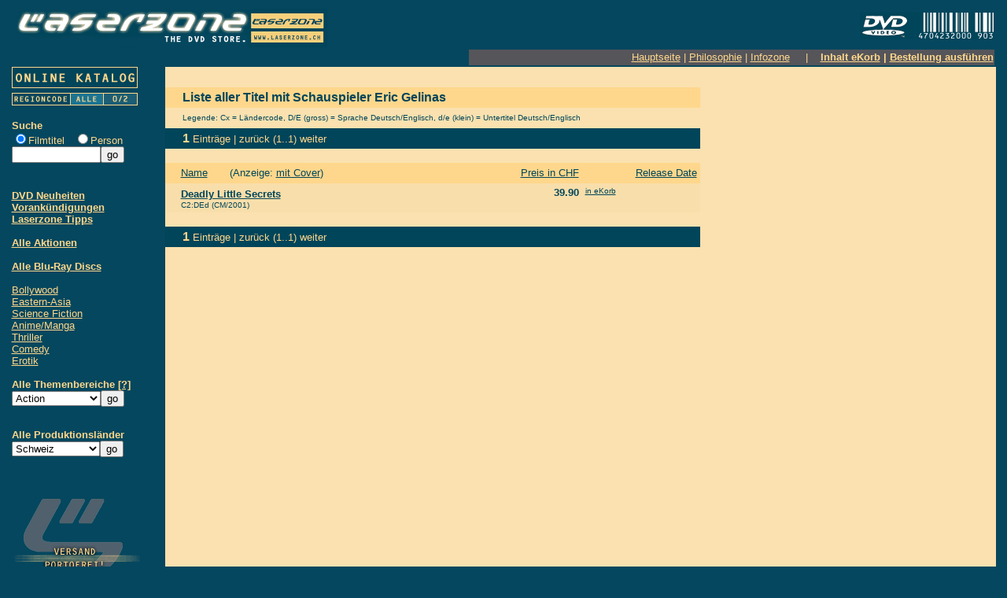

--- FILE ---
content_type: text/html
request_url: http://www.laserzone.ch/dvd/list.htm?typ=actor&param1=77464&param2=Eric%20Gelinas&sort=name
body_size: 6668
content:
<HTML>
<HEAD>
 <TITLE>Laserzone - DVD/Blu-ray Shop: Liste 77464</TITLE>
 <META NAME="DESCRIPTION" CONTENT="DVD Liste 77464 im Laserzone Shop">
 <META NAME="KEYWORDS" CONTENT="77464, Film, DVD, Angebot, kaufen, Laserzone">
 <META HTTP-EQUIV="Content-Type" CONTENT="text/html; charset=iso-8859-1">
 <script type="text/javascript" src="http://www.orgazmik.net/js/eg_modalshow.js"></script>
 <script type="text/javascript" src="http://ajax.googleapis.com/ajax/libs/jquery/1.4.0/jquery.min.js"></script>
 <script type="text/javascript" src="http://www.orgazmik.net/js/ofetcher.js"></script>
 <script type="text/javascript">
 
	$(document).ready(function(){
		var foo = [];
		$("td#trailer img").each( function(i, selected) {
			foo[i] = $(selected).attr("acode");
		});
		var myFetcher = new OFetcher();
		myFetcher.getLZTrailers(foo).onResult = function(trailers) {
			if (trailers.length > 0) {
				for ( var i in trailers ){
					$("td#trailer img[acode='" + trailers[i].Artikelcode + "']")
						.css("display","block")
						.attr("tcode",trailers[i].Trailercode)
						.click(function() {
							eg_modalShow("http://www.laserzone.ch/db/play_youtube.htm?code=" + $(this).attr("tcode"),656,496);
							return false;
						}
					);
				}
			}
		}
	});
	
 </script>
</HEAD>
<style type="text/css">
.gelb { background-color:#FFFF66; }
</style>
<BODY BGCOLOR="#05475E" TEXT="#00455A" LINK="#FFD78C" ALINK="#FFFFFF" VLINK="#FFD78C">
<DIV ALIGN=CENTER>
<TABLE BORDER=0 WIDTH=99%>
<TR>
 <TD ALIGN=LEFT>
 <a href="http://www.laserzone.ch/db/index.htm">
  <IMG SRC="http://www.laserzone.ch/logo1.gif" border="0">
 </a>
 </TD>
 <TD ALIGN=RIGHT>
 
 
 
  &nbsp &nbsp
 <IMG SRC="http://www.laserzone.ch/barcode.gif">
 </TD>
</TR>
<TR>
 <TD>
  <BR>
 </TD>
 <TD ALIGN=RIGHT BGCOLOR="#55555A">
<FONT FACE="ARIAL" SIZE=2 COLOR="#FFD78C">
<A HREF="http://www.laserzone.ch/dvd/index.htm">Hauptseite</A> | 
<A HREF="http://www.laserzone.ch/db/phil.htm">Philosophie</A> | 
<A HREF="http://www.laserzone.ch/db/infozone.htm">Infozone</A> &nbsp&nbsp&nbsp | &nbsp&nbsp&nbsp<B><A HREF="http://www.laserzone.ch/act/laserzone_db/cart.act">Inhalt eKorb</A> | <A HREF="http://www.laserzone.ch/act/laserzone_db/checkout0.act">Bestellung ausführen</A> </B></FONT>
 </TD>
</TR>
</TABLE>
<TABLE BORDER=0 WIDTH=99% CELLSPACING=0 CELLPADDING=0>
<TR>
 <TD WIDTH=200 VALIGN=TOP>
  <!-- Side Menu -->
  <FORM METHOD="POST" ACTION="//www.laserzone.ch/dvd/list.htm">
  <IMG SRC="//www.laserzone.ch/ti_katalog.gif"><br>
  <IMG SRC="//www.laserzone.ch/spacer.gif" WIDTH="4" HEIGHT="6"><BR>
  <MAP name="Status">
   <AREA shape="rect" coords="0,0,74,15" href="//www.laserzone.ch/dvd/codes.htm"> 
   <AREA shape="rect" coords="75,0,116,15" href="//www.laserzone.ch/dvd/regcode.htm?regcode=AL"> 
   <AREA shape="rect" coords="117,0,159,15" href="//www.laserzone.ch/dvd/regcode.htm?regcode=02"> 
  </MAP>
<IMG SRC="//www.laserzone.ch/lcode-all.gif" USEMAP="#Status" BORDER="0"><BR><BR>
  <FONT SIZE="2" FACE="ARIAL" COLOR="#FFD78C">
  <B>Suche</B><BR>
  <INPUT TYPE="RADIO" NAME="typ" value="title" CHECKED>Filmtitel &nbsp
  <INPUT TYPE="RADIO" NAME="typ" value="person">Person<BR>
  <FONT SIZE=3><INPUT TYPE="TEXT" NAME="param1" SIZE="12" MAXLENGTH="40"></FONT><INPUT TYPE="SUBMIT" VALUE="go"><BR>
  </FONT>
  </FORM>
  <BR>  
  <FONT SIZE="2" FACE="ARIAL" COLOR="#FFD78C">  
  <A HREF="//www.laserzone.ch/dvd/list.htm?typ=neuheit&param1=30"><B>DVD Neuheiten</B></A><BR>
  <A HREF="//www.laserzone.ch/dvd/list.htm?typ=voran"><B>Vorankündigungen</B></A><BR>
  <A HREF="//www.laserzone.ch/dvd/list.htm?typ=creme"><B>Laserzone Tipps</B></A><BR>
  <BR>
  <A HREF="//www.laserzone.ch/dvd/list.htm?typ=aktion"><B>Alle Aktionen</B></A><BR>
  <BR>
  <A HREF="//www.laserzone.ch/dvd/list.htm?typ=title&param1=blu-ray&param2=???&sort=name"><B>Alle Blu-Ray Discs</B></A><BR>
  <BR>
  <A HREF="//www.laserzone.ch/dvd/list.htm?typ=genre&param1=BOLLYWOOD">Bollywood</A><BR>
  <A HREF="//www.laserzone.ch/dvd/list.htm?typ=genre&param1=EASTERN">Eastern-Asia</A><BR>
  <A HREF="//www.laserzone.ch/dvd/list.htm?typ=genre&param1=SCIFI">Science Fiction</A><BR>
  <A HREF="//www.laserzone.ch/dvd/list.htm?typ=genre&param1=ANIMEMANGA">Anime/Manga</A><BR>
  <A HREF="//www.laserzone.ch/dvd/list.htm?typ=genre&param1=THRILLER">Thriller</A><BR>
  <A HREF="//www.laserzone.ch/dvd/list.htm?typ=genre&param1=COMEDY">Comedy</A><BR>
  <A HREF="//www.laserzone.ch/dvd/list.htm?typ=genre&param1=EROTIK">Erotik</A><BR>
  <BR>
  <FORM METHOD="POST" ACTION="//www.laserzone.ch/dvd/list.htm?typ=genre">
  <B>Alle Themenbereiche <A HREF="//www.laserzone.ch/dvd/genre.htm">[?]</A></B><BR>
  <SELECT NAME="param1">
  <OPTION VALUE="ACTION" >Action
  <OPTION VALUE="ABENTEUER" >Abenteuer
  <OPTION VALUE="ANIMAL" >Animalfilm
  <OPTION VALUE="ANIMEMANGA" >Anime-Manga
  <OPTION VALUE="ANIMATION" >Animation
  <OPTION VALUE="BMOVIE" >B-Movie
  <OPTION VALUE="BIOPIC" >BioPic
  <OPTION VALUE="BLACKCINEMA" >Black-Cinema
  <OPTION VALUE="BLAXPLOITATION" >Blaxploitation
  <OPTION VALUE="BOLLYWOOD" >Bollywood
  <OPTION VALUE="COMEDY" >Comedy
  <OPTION VALUE="DISASTER" >Disaster
  <OPTION VALUE="DISNEY" >Disney
  <OPTION VALUE="DOKUMENTAR" >Dokumentation
  <OPTION VALUE="DRAMA" >Drama
  <OPTION VALUE="EASTERN" >Eastern-Asia
  <OPTION VALUE="EPIC" >Epos
  <OPTION VALUE="EROTIK" >Erotik
  <OPTION VALUE="EXPLOITATION" >Exploitation
  <OPTION VALUE="FAMILY" >Familienfilm
  <OPTION VALUE="FANTASY" >Fantasy
  <OPTION VALUE="FILMNOIR" >Film-Noir
  <OPTION VALUE="GANGSTER" >Gangster
  <OPTION VALUE="GAY" >Gay-Movie
  <OPTION VALUE="HEIMATFILM" >Heimatfilm
  <OPTION VALUE="HISTORIENFILM" >Historienfilm
  <OPTION VALUE="HIPHOP" >Hip-Hop
  <OPTION VALUE="HONGKONG" >Hongkong
  <OPTION VALUE="HORROR" >Horror
  <OPTION VALUE="IMAX" >IMax
  <OPTION VALUE="INDEPENDENT" >Independent
  <OPTION VALUE="INTERAKTIV" >Interaktiv
  <OPTION VALUE="JAMESBOND" >James Bond
  <OPTION VALUE="JAZZ" >Jazz
  <OPTION VALUE="KARAOKE" >Karaoke
  <OPTION VALUE="KINDERFILM" >Kinderfilm
  <OPTION VALUE="KRIEGSFILM" >Kriegsfilm
  <OPTION VALUE="KRIMI" >Krimi
  <OPTION VALUE="KLASSISCH" >Klassisch
  <OPTION VALUE="KURZFILM" >Kurzfilm
  <OPTION VALUE="LEHRFILM" >Lehrfilm
  <OPTION VALUE="LITERATUR" >Literaturverfilm.
  <OPTION VALUE="LOVESTORY" >Lovestory
  <OPTION VALUE="MARTIALARTS" >Martial Arts
  <OPTION VALUE="MAERCHEN" >Märchen
  <OPTION VALUE="MISTERY" >Mistery
  <OPTION VALUE="MUSICAL" >Musical
  <OPTION VALUE="MUSIK" >Musik
  <OPTION VALUE="POPROCK" >Pop-Rock
  <OPTION VALUE="REGGAE" >Reggae
  <OPTION VALUE="REMAKE" >Remake
  <OPTION VALUE="ROADMOVIE" >Roadmovie
  <OPTION VALUE="SATIRE" >Satire
  <OPTION VALUE="SCIFI" >Sci-Fi
  <OPTION VALUE="SPAGWESTERN" >Spagh.Western
  <OPTION VALUE="SPECIALINTEREST" >Special Interest
  <OPTION VALUE="SPOOF" >Spoof
  <OPTION VALUE="SPORT" >Sport
  <OPTION VALUE="STANDUPCOMEDY" >Standup
  <OPTION VALUE="STARTREK" >StarTrek
  <OPTION VALUE="STUMMFILM" >Stummfilm
  <OPTION VALUE="SUSPENSE" >Suspense
  <OPTION VALUE="DEMONSTRATION" >Test-DVD
  <OPTION VALUE="THRILLER" >Thriller
  <OPTION VALUE="TVFILM" >TV-Film
  <OPTION VALUE="TVSERIE" >TV-Serie
  <OPTION VALUE="TVUNTERHALTUNG" >TV-Unterhalt.
  <OPTION VALUE="WESTERN" >Western
  </SELECT><INPUT TYPE="SUBMIT" VALUE="go">
  </FORM>
  <BR>
  <FORM METHOD="POST" ACTION="//www.laserzone.ch/dvd/list.htm?typ=land">
  <B>Alle Produktionsländer</B><BR>
  <SELECT NAME="param1">
  <OPTION VALUE="AF" >Afghanistan
  <OPTION VALUE="AL" >Albanien
  <OPTION VALUE="DZ" >Algerien
  <OPTION VALUE="AS" >Amerik. Samoa
  <OPTION VALUE="VI" >Amerikanische
  <OPTION VALUE="UM" >Amerikanische
  <OPTION VALUE="AD" >Andorra
  <OPTION VALUE="AO" >Angola
  <OPTION VALUE="AI" >Anguilla
  <OPTION VALUE="AQ" >Antarktis
  <OPTION VALUE="AG" >Antigua und B
  <OPTION VALUE="AE" >Arabische Emi
  <OPTION VALUE="AR" >Argentinien
  <OPTION VALUE="AM" >Armenien
  <OPTION VALUE="AW" >Aruba
  <OPTION VALUE="AZ" >Aserbaidschan
  <OPTION VALUE="AU" >Australien
  <OPTION VALUE="BS" >Bahamas
  <OPTION VALUE="BH" >Bahrain
  <OPTION VALUE="BD" >Bangladesch
  <OPTION VALUE="BB" >Barbados
  <OPTION VALUE="BY" >Belarus
  <OPTION VALUE="BE" >Belgien
  <OPTION VALUE="BZ" >Belize
  <OPTION VALUE="BJ" >Benin
  <OPTION VALUE="BM" >Bermuda
  <OPTION VALUE="BT" >Bhutan
  <OPTION VALUE="BO" >Bolivien
  <OPTION VALUE="BA" >Bosnien Herze
  <OPTION VALUE="BW" >Botsuana
  <OPTION VALUE="BV" >Bouvetinsel
  <OPTION VALUE="IO" >BrTerr im Ind
  <OPTION VALUE="BR" >Brasilien
  <OPTION VALUE="VG" >Britische Jun
  <OPTION VALUE="BN" >Brunei Daruss
  <OPTION VALUE="BG" >Bulgarien
  <OPTION VALUE="BF" >Burkina Faso
  <OPTION VALUE="BI" >Burundi
  <OPTION VALUE="CL" >Chile
  <OPTION VALUE="CN" >China
  <OPTION VALUE="CK" >Cookinseln
  <OPTION VALUE="CR" >Costa Rica
  <OPTION VALUE="CI" >Côte d"Ivoire
  <OPTION VALUE="DE" >Deutschland
  <OPTION VALUE="DM" >Dominica
  <OPTION VALUE="DO" >Dominikanisch
  <OPTION VALUE="LY" >Dschamahirija
  <OPTION VALUE="DJ" >Dschibuti
  <OPTION VALUE="DK" >Dänemark
  <OPTION VALUE="EC" >Ecuador
  <OPTION VALUE="SV" >El Salvador
  <OPTION VALUE="GB" >England (UK)
  <OPTION VALUE="ER" >Eritrea
  <OPTION VALUE="EE" >Estland
  <OPTION VALUE="FK" >Falklandinsel
  <OPTION VALUE="FJ" >Fidschi
  <OPTION VALUE="FI" >Finnland
  <OPTION VALUE="FR" >Frankreich
  <OPTION VALUE="GF" >Französisch-G
  <OPTION VALUE="PF" >Französisch-P
  <OPTION VALUE="TF" >Französische
  <OPTION VALUE="FO" >Färöer
  <OPTION VALUE="GA" >Gabun
  <OPTION VALUE="GM" >Gambia
  <OPTION VALUE="GE" >Georgien
  <OPTION VALUE="GH" >Ghana
  <OPTION VALUE="GI" >Gibraltar
  <OPTION VALUE="GD" >Grenada
  <OPTION VALUE="GR" >Griechenland
  <OPTION VALUE="GL" >Grönland
  <OPTION VALUE="GP" >Guadeloupe
  <OPTION VALUE="GU" >Guam
  <OPTION VALUE="GT" >Guatemala
  <OPTION VALUE="GN" >Guinea
  <OPTION VALUE="GW" >Guinea-Bissau
  <OPTION VALUE="GY" >Guyana
  <OPTION VALUE="HM" >H und McDonal
  <OPTION VALUE="HT" >Haiti
  <OPTION VALUE="HN" >Honduras
  <OPTION VALUE="HK" >Hongkong
  <OPTION VALUE="IN" >Indien
  <OPTION VALUE="ID" >Indonesien
  <OPTION VALUE="IQ" >Irak
  <OPTION VALUE="IR" >Iran
  <OPTION VALUE="IE" >Irland
  <OPTION VALUE="IS" >Island
  <OPTION VALUE="IL" >Israel
  <OPTION VALUE="IT" >Italien
  <OPTION VALUE="JM" >Jamaika
  <OPTION VALUE="JP" >Japan
  <OPTION VALUE="YE" >Jemen
  <OPTION VALUE="JO" >Jordanien
  <OPTION VALUE="YU" >Jugoslawien
  <OPTION VALUE="KY" >Kaimaninseln
  <OPTION VALUE="KH" >Kambodscha
  <OPTION VALUE="CM" >Kamerun
  <OPTION VALUE="CA" >Kanada
  <OPTION VALUE="CV" >Kap Verde
  <OPTION VALUE="KZ" >Kasachstan
  <OPTION VALUE="QA" >Katar
  <OPTION VALUE="KE" >Kenia
  <OPTION VALUE="KG" >Kirgisistan
  <OPTION VALUE="KI" >Kiribati
  <OPTION VALUE="CC" >Kokosinseln
  <OPTION VALUE="CO" >Kolumbien
  <OPTION VALUE="KM" >Komoren
  <OPTION VALUE="CD" >Kongo
  <OPTION VALUE="CG" >Kongo
  <OPTION VALUE="KR" >Korea
  <OPTION VALUE="HR" >Kroatien
  <OPTION VALUE="CU" >Kuba
  <OPTION VALUE="KW" >Kuwait
  <OPTION VALUE="LA" >Laos
  <OPTION VALUE="LS" >Lesotho
  <OPTION VALUE="LV" >Lettland
  <OPTION VALUE="LB" >Libanon
  <OPTION VALUE="LR" >Liberia
  <OPTION VALUE="LI" >Liechtenstein
  <OPTION VALUE="LT" >Litauen
  <OPTION VALUE="LU" >Luxemburg
  <OPTION VALUE="MO" >Macau
  <OPTION VALUE="MG" >Madagaskar
  <OPTION VALUE="MW" >Malawi
  <OPTION VALUE="MY" >Malaysia
  <OPTION VALUE="MV" >Malediven
  <OPTION VALUE="ML" >Mali
  <OPTION VALUE="MT" >Malta
  <OPTION VALUE="MA" >Marokko
  <OPTION VALUE="MH" >Marshallinsel
  <OPTION VALUE="MQ" >Martinique
  <OPTION VALUE="MR" >Mauretanien
  <OPTION VALUE="MU" >Mauritius
  <OPTION VALUE="YT" >Mayotte
  <OPTION VALUE="MK" >Mazedonien
  <OPTION VALUE="MX" >Mexiko
  <OPTION VALUE="FM" >Mikronesien
  <OPTION VALUE="MC" >Monaco
  <OPTION VALUE="MN" >Mongolei
  <OPTION VALUE="MS" >Montserrat
  <OPTION VALUE="MZ" >Mosambik
  <OPTION VALUE="MM" >Myanmar
  <OPTION VALUE="NA" >Namibia
  <OPTION VALUE="NR" >Nauru
  <OPTION VALUE="NP" >Nepal
  <OPTION VALUE="NC" >Neukaledonien
  <OPTION VALUE="NZ" >Neuseeland
  <OPTION VALUE="NI" >Nicaragua
  <OPTION VALUE="NL" >Niederlande
  <OPTION VALUE="AN" >Niederländisc
  <OPTION VALUE="NE" >Niger
  <OPTION VALUE="NG" >Nigeria
  <OPTION VALUE="NU" >Niue
  <OPTION VALUE="NF" >Norfolkinsel
  <OPTION VALUE="NO" >Norwegen
  <OPTION VALUE="MP" >Nördliche Mar
  <OPTION VALUE="OM" >Oman
  <OPTION VALUE="TP" >Osttimor
  <OPTION VALUE="PK" >Pakistan
  <OPTION VALUE="PW" >Palau
  <OPTION VALUE="PA" >Panama
  <OPTION VALUE="PG" >Papua-Neuguin
  <OPTION VALUE="PY" >Paraguay
  <OPTION VALUE="PE" >Peru
  <OPTION VALUE="PH" >Philippinen
  <OPTION VALUE="PN" >Pitcairninsel
  <OPTION VALUE="PL" >Polen
  <OPTION VALUE="PT" >Portugal
  <OPTION VALUE="PR" >Puerto Rico
  <OPTION VALUE="MD" >Republik Mold
  <OPTION VALUE="RW" >Ruanda
  <OPTION VALUE="RO" >Rumänien
  <OPTION VALUE="RU" >Russische Föd
  <OPTION VALUE="RE" >Réunion
  <OPTION VALUE="SB" >Salomonen
  <OPTION VALUE="ZM" >Sambia
  <OPTION VALUE="WS" >Samoa
  <OPTION VALUE="SM" >San Marino
  <OPTION VALUE="SH" >Santa Helena
  <OPTION VALUE="LC" >Santa. Lucia
  <OPTION VALUE="SA" >Saudi-Arabien
  <OPTION VALUE="SE" >Schweden
  <OPTION VALUE="CH" SELECTED>Schweiz
  <OPTION VALUE="SN" >Senegal
  <OPTION VALUE="SC" >Seychellen
  <OPTION VALUE="SL" >Sierra Leone
  <OPTION VALUE="ZW" >Simbabwe
  <OPTION VALUE="SG" >Singapur
  <OPTION VALUE="SK" >Slowakei
  <OPTION VALUE="SI" >Slowenien
  <OPTION VALUE="SO" >Somalia
  <OPTION VALUE="ES" >Spanien
  <OPTION VALUE="LK" >Sri Lanka
  <OPTION VALUE="KN" >St Kitts und
  <OPTION VALUE="PM" >St Pierre Miq
  <OPTION VALUE="VC" >St Vincent Gr
  <OPTION VALUE="SD" >Sudan
  <OPTION VALUE="SR" >Suriname
  <OPTION VALUE="SJ" >Svalbard Jan
  <OPTION VALUE="SZ" >Swasiland
  <OPTION VALUE="SY" >Syrien
  <OPTION VALUE="ST" >São Tomé Prin
  <OPTION VALUE="ZA" >Südafrika
  <OPTION VALUE="GS" >Südgeorgien
  <OPTION VALUE="TJ" >Tadschikistan
  <OPTION VALUE="TW" >Taiwan
  <OPTION VALUE="TZ" >Tansania
  <OPTION VALUE="TH" >Thailand
  <OPTION VALUE="TG" >Togo
  <OPTION VALUE="TK" >Tokelau
  <OPTION VALUE="TO" >Tonga
  <OPTION VALUE="TT" >Trinidad und
  <OPTION VALUE="TD" >Tschad
  <OPTION VALUE="CZ" >Tschechische
  <OPTION VALUE="TN" >Tunesien
  <OPTION VALUE="TM" >Turkmenistan
  <OPTION VALUE="TC" >Turks- Caicos
  <OPTION VALUE="TV" >Tuvalu
  <OPTION VALUE="TR" >Türkei
  <OPTION VALUE="US" >USA
  <OPTION VALUE="UG" >Uganda
  <OPTION VALUE="UA" >Ukraine
  <OPTION VALUE="XX" >Unbekannt
  <OPTION VALUE="HU" >Ungarn
  <OPTION VALUE="UY" >Uruguay
  <OPTION VALUE="UZ" >Usbekistan
  <OPTION VALUE="VU" >Vanuatu
  <OPTION VALUE="VA" >Vatikanstadt
  <OPTION VALUE="VE" >Venezuela
  <OPTION VALUE="VN" >Vietnam
  <OPTION VALUE="WF" >Wallis und Fu
  <OPTION VALUE="CX" >Weihnachtsins
  <OPTION VALUE="EH" >Westsahara
  <OPTION VALUE="CF" >Zentralafrika
  <OPTION VALUE="CY" >Zypern
  <OPTION VALUE="EG" >Ägypten
  <OPTION VALUE="GQ" >Äquatorial-Gu
  <OPTION VALUE="ET" >Äthiopien
  <OPTION VALUE="AT" >Österreich
  </SELECT><INPUT TYPE="SUBMIT" VALUE="go">
  </FORM>
  <BR>
  </FONT>
<!-- comm -->
  <!BR><!BR><!BR>
<!-- /comm -->
 <BR>
 <IMG SRC="//www.laserzone.ch/LZ.gif" BORDER=0><br>
 <br>
 <br>
 <a href="/db/laden.htm"><IMG SRC="//www.laserzone.ch/ladenbesuchen.jpg" BORDER=0></a><br>
 <br>
 <br>
 <FONT SIZE="1" FACE="ARIAL" COLOR="#50616D">DVD Versand mit riesiger Auswahl und portofreier Lieferung. Filme aus allen Bereichen: Comedy, Action, Drama, ...</FONT>
  <br>  <br>
 <br>
 <iframe src="//www.facebook.com/plugins/like.php?href=http%3A%2F%2Fwww.facebook.com%2FLaserzoneMovies&amp;send=false&amp;layout=standard&amp;width=100&amp;show_faces=false&amp;action=like&amp;colorscheme=light&amp;font&amp;height=35" scrolling="no" frameborder="0" style="border:none; overflow:hidden; width:160px; height:55px; background-color:#f9e0ae; padding: 8px" allowTransparency="false"></iframe>
  <!-- End Side Menu -->
 </TD>
 <TD WIDTH=10><IMG SRC="http://www.laserzone.ch/fake.gif" WIDTH=15></TD>
<!-- List header-->
 <TD BGCOLOR="#FAE1AF" VALIGN=TOP WIDTH=100%>
  <TABLE BORDER=0 CELLSPACING=0 CELLPADDING=4 WIDTH=680>
  <TR>
   <TD COLSPAN=5><BR></TD>
  </TR>
  <TR>
   <TD BGCOLOR="#FFD78C" WIDTH=10><BR></TD>
   <TD BGCOLOR="#FFD78C"><FONT FACE="ARIAL" SIZE=3 COLOR="#00455A">
   <B>Liste aller Titel
mit Schauspieler
Eric Gelinas</B>
   </TD>
   <TD BGCOLOR="#FFD78C" COLSPAN=3><BR></TD>
  </TR>
  <TR>
   <TD WIDTH=10><BR></TD>
   <TD COLSPAN=4>
   <FONT FACE="ARIAL" SIZE=1 COLOR="#00455A">Legende: Cx = Ländercode, D/E (gross) = Sprache Deutsch/Englisch, d/e (klein) = Untertitel Deutsch/Englisch
   </TD>
  </TR>
  <TR>
   <TD BGCOLOR="#00455A" WIDTH=10><BR></TD>
   <TD COLSPAN=3 BGCOLOR="#00455A">
    <FONT FACE="ARIAL" SIZE=3 COLOR="#FFD78C"><B>1</B></FONT><FONT FACE="ARIAL" SIZE=2 COLOR="#FFD78C"> Einträge | </FONT> <a nohref="http://www.laserzone.ch/dvd/list.htm?typ=actor&param1=77464&param2=Eric%20Gelinas&sort=name&skip=???"><FONT FACE="ARIAL" SIZE=2 COLOR="#FFD78C">zurück</FONT></a> <FONT FACE="ARIAL" SIZE=2 COLOR="#FFD78C">(1..1)</FONT> <a nohref="http://www.laserzone.ch/dvd/list.htm?typ=actor&param1=77464&param2=Eric%20Gelinas&sort=name&skip=10"><FONT FACE="ARIAL" SIZE=2 COLOR="#FFD78C">weiter</FONT></a>
   </TD>
   <TD ALIGN=RIGHT BGCOLOR="#00455A">
    &nbsp
   </TD>
  </TR>
  </TABLE>
<!-- List body -->
  <BR>
  <TABLE BORDER=0 CELLSPACING=0 CELLPADDING=4 WIDTH=680>
  <TR>
   <TD BGCOLOR="#FFD78C" WIDTH=10><BR></TD>
   <TD BGCOLOR="#FFD78C" WIDTH=410><A HREF="http://www.laserzone.ch/dvd/list.htm?typ=actor&param1=77464&param2=Eric%20Gelinas&sort=name"><FONT FACE="ARIAL" SIZE=2 COLOR="#00455A">Name</A> <FONT FACE="ARIAL" SIZE="2" COLOR="#00455A"> &nbsp;&nbsp;&nbsp;&nbsp;&nbsp;&nbsp;(Anzeige: <a href="covers.htm"><FONT FACE="ARIAL" SIZE="2" COLOR="#00455A">mit Cover</a>)</TD>
   <TD BGCOLOR="#FFD78C" WIDTH=30></TD>
   <TD BGCOLOR="#FFD78C" WIDTH=90 ALIGN=RIGHT><A HREF="http://www.laserzone.ch/dvd/list.htm?typ=actor&param1=77464&param2=Eric%20Gelinas&sort=price"><FONT FACE="ARIAL" SIZE=2 COLOR="#00455A">Preis in CHF</A></TD>
   <TD BGCOLOR="#FFD78C" WIDTH=50><FONT FACE="ARIAL" SIZE=2 COLOR="#00455A"><BR></TD>
   <TD BGCOLOR="#FFD78C" WIDTH=90 ALIGN=RIGHT><FONT FACE="ARIAL" SIZE=2 COLOR="#00455A"><A HREF="http://www.laserzone.ch/dvd/list.htm?typ=actor&param1=77464&param2=Eric%20Gelinas&sort=release"><FONT FACE="ARIAL" SIZE=2 COLOR="#00455A">Release Date</A></TD>
  </TR>
  <TR>
   <TD BGCOLOR="#F8DEAA" WIDTH=10></TD>
   <TD BGCOLOR="#F8DEAA" VALIGN=TOP> <A HREF="http://www.laserzone.ch/dvd/detail/1780021.htm"><FONT FACE="ARIAL" SIZE=2 COLOR="#00455A"><B>Deadly Little Secrets</B></FONT></A> &nbsp  <BR>
      <FONT FACE="ARIAL" SIZE=1 COLOR="#00455A">C2:DEd (CM/2001)</FONT><BR>
   </TD>
   <td BGCOLOR="#F8DEAA" VALIGN=TOP id="trailer"> <a href="javascript:;"><img src="http://www.laserzone.ch/watchtrailer_small.png" acode="1780021" style="display:none;"></a> </td>
   <TD BGCOLOR="#F8DEAA" ALIGN=RIGHT VALIGN=TOP><FONT FACE="ARIAL" SIZE=2 COLOR="#00455A"><B>39.90</B></FONT></TD>
   <TD BGCOLOR="#F8DEAA" VALIGN=TOP><A HREF="http://www.laserzone.ch/act/laserzone_db/cart.act?action=ADD&nr=1780021"><FONT FACE="ARIAL" SIZE=1 COLOR="#00455A">in eKorb</FONT></A></TD>
   <TD BGCOLOR="#F8DEAA" ALIGN=RIGHT VALIGN=TOP><FONT FACE="ARIAL" SIZE=1 COLOR="#00455A">&nbsp &nbsp <BR></FONT>
   </TD>
  </TR>
  </TABLE>
<!-- Navigation Lower Panel -->
<br>
  <TABLE BORDER=0 CELLSPACING=0 CELLPADDING=4 WIDTH=680>
  <TR>
   <TD BGCOLOR="#00455A" WIDTH=10><BR></TD>
   <TD COLSPAN=3 BGCOLOR="#00455A">
    <FONT FACE="ARIAL" SIZE=3 COLOR="#FFD78C"><B>1</B></FONT><FONT FACE="ARIAL" SIZE=2 COLOR="#FFD78C"> Einträge | </FONT> <a nohref="http://www.laserzone.ch/dvd/list.htm?typ=actor&param1=77464&param2=Eric%20Gelinas&sort=name&skip=???"><FONT FACE="ARIAL" SIZE=2 COLOR="#FFD78C">zurück</FONT></a> <FONT FACE="ARIAL" SIZE=2 COLOR="#FFD78C">(1..1)</FONT> <a nohref="http://www.laserzone.ch/dvd/list.htm?typ=actor&param1=77464&param2=Eric%20Gelinas&sort=name&skip=10"><FONT FACE="ARIAL" SIZE=2 COLOR="#FFD78C">weiter</FONT></a>
   </TD>
   <TD ALIGN=RIGHT BGCOLOR="#00455A">
    &nbsp
   </TD>
  </TR>
  </TABLE>
<br>
<!-- End Navigation Lower Panel -->
 </TD>
<!-- END List -->
 <TD WIDTH=100 BGCOLOR="#FAE1AF">
   <BR>
 </TD>  
</TR>
</TABLE>
<BR>
<FONT SIZE=1 FACE=ARIAL COLOR="#FFFFFF">Copyright (c) 2002-2020 Laserzone AG - Kontakt: <A HREF="/cdn-cgi/l/email-protection#d6bfb8b0b996bab7a5b3a4acb9b8b3f8b5be"><span class="__cf_email__" data-cfemail="c7aea9a1a887aba6b4a2b5bda8a9a2e9a4af">[email&#160;protected]</span></A> - Ladengeschäft: <A HREF="http://www.laserzone.ch/db/laden.htm">Werdstrasse 36, 8004 Zürich</A><BR>
Keine Gewähr auf die Verfügbarkeit der angezeigten Artikel.
<BR><BR>
</DIV>
<script data-cfasync="false" src="/cdn-cgi/scripts/5c5dd728/cloudflare-static/email-decode.min.js"></script><script defer src="https://static.cloudflareinsights.com/beacon.min.js/vcd15cbe7772f49c399c6a5babf22c1241717689176015" integrity="sha512-ZpsOmlRQV6y907TI0dKBHq9Md29nnaEIPlkf84rnaERnq6zvWvPUqr2ft8M1aS28oN72PdrCzSjY4U6VaAw1EQ==" data-cf-beacon='{"version":"2024.11.0","token":"84723d7925ff402584f7ee7cd2c887e1","r":1,"server_timing":{"name":{"cfCacheStatus":true,"cfEdge":true,"cfExtPri":true,"cfL4":true,"cfOrigin":true,"cfSpeedBrain":true},"location_startswith":null}}' crossorigin="anonymous"></script>
</BODY>
</HTML>